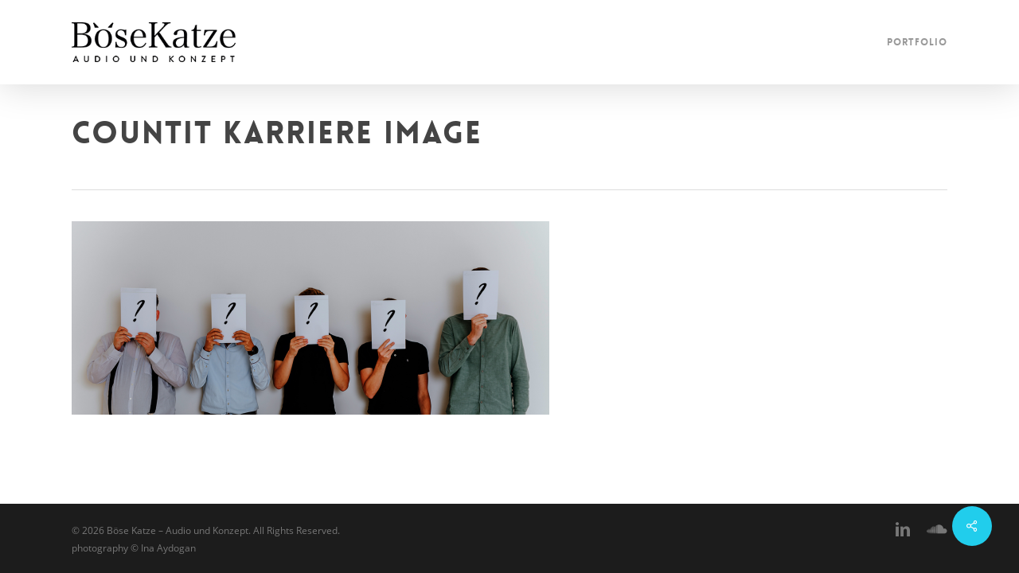

--- FILE ---
content_type: text/plain
request_url: https://www.google-analytics.com/j/collect?v=1&_v=j102&a=510533892&t=pageview&_s=1&dl=http%3A%2F%2Fwww.boesekatze.at%2Fportfolio%2Fcount-it%2Fcountit-karriere-image%2F&ul=en-us%40posix&dt=CountIT%20Karriere%20Image%20-%20B%C3%B6se%20Katze%20%E2%80%93%20Audio%20und%20Konzept&sr=1280x720&vp=1280x720&_u=IEBAAEABAAAAACAAI~&jid=1730202675&gjid=1002145413&cid=1961239396.1768647336&tid=UA-55575167-1&_gid=1755861780.1768647336&_r=1&_slc=1&z=1040076700
body_size: -285
content:
2,cG-XYPJPSDKFZ